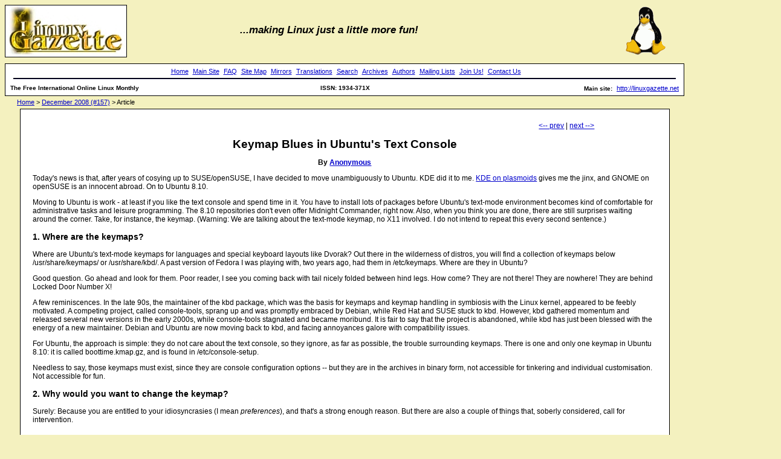

--- FILE ---
content_type: text/html
request_url: http://ftp4.gwdg.de/pub/linux/misc/gazette/157/anonymous.html
body_size: 17455
content:
<!DOCTYPE html
	PUBLIC "-//W3C//DTD XHTML 1.0 Transitional//EN"
	 "http://www.w3.org/TR/xhtml1/DTD/xhtml1-transitional.dtd">
<html xmlns="http://www.w3.org/1999/xhtml" lang="utf-8" xml:lang="utf-8">
<head>
<title>Keymap Blues in Ubuntu's Text Console LG #157</title>
<meta http-equiv="Content-Type" content="text/html; charset=utf-8" />
<link rel="stylesheet" href="../lg.css" type="text/css" media="screen, projection"  />
<link rel="alternate" type="application/rss+xml" title="LG RSS" href="lg.rss" />
<link rel="alternate" type="application/rdf+xml" title="LG RDF" href="lg.rdf" />
<!-- link rel="alternate" type="application/atom+xml" title="LG Atom" href="lg.atom.xml" / -->
<link rel="shortcut icon" href="../favicon.ico" />

<style type="text/css" media="screen, projection">
<!--

-->
</style>

</head>
<body>

<a href="../">
<img src="../gx/2003/newlogo-blank-200-gold2.jpg" id="logo" alt="Linux Gazette"/>
</a>
<p id="fun">...making Linux just a little more fun!</p>

<div id="navigation">
<table summary="masthead" width="100%">
<tr>
<td align="center" colspan="3" style="font-size: 10px; font-weight: bold">
<a href="../index.html">Home</a>
<a href="http://linuxgazette.net">Main Site</a>
<a href="../faq/index.html">FAQ</a>

<a href="../lg_index.html">Site Map</a>
<a href="../mirrors.html">Mirrors</a>
<a href="../mirrors.html">Translations</a>
<a href="../search.html">Search</a>
<a href="../archives.html">Archives</a>
<a href="../authors/index.html">Authors</a>
<a href="http://lists.linuxgazette.net/mailman/listinfo/">Mailing Lists</a>
<a href="../jobs.html">Join Us!</a>
<a href="../contact.html">Contact Us</a>

<hr width="99%" style="border: 1px inset #000033">
</td>
</tr>
<tr>
<td width="40%" align="left" style="font-size: 10px; font-weight: bold">
The Free International Online Linux Monthly
</td>
<td width="20%" align="center" style="font-size: 10px; font-weight: bold">
ISSN: 1934-371X
</td>
<td width="40%" align="right" style="font-size: 10px; font-weight: bold">
Main site: <a href="http://linuxgazette.net">http://linuxgazette.net</a> 
</td>
</table>
</div>


<div id="breadcrumbs1">

<a href="../index.html">Home</a> &gt; 
<a href="index.html">December 2008 (#157)</a> &gt; 
Article

</div>

<div class="articlecontent1">
<div class="content">

<div id="previousnexttop">
<A HREF="amurray.html" >&lt;-- prev</A> | <A HREF="dokopnik.html" >next --&gt;</A>
</div>

<h1>Keymap Blues in Ubuntu's Text Console</h1>
<p id="by"><b>By <a href="../authors/anonymous.html">Anonymous</a></b></p>

<p>
Today's news is that, after years of cosying up to SUSE/openSUSE, I have
decided to move unambiguously to Ubuntu. KDE did it to me. <a
href="http://www.youtube.com/watch?v=DzraMSNvhQI">KDE on plasmoids</a>
gives me the jinx, and GNOME on openSUSE is an innocent abroad. On to
Ubuntu 8.10.
</p>

<p>
Moving to Ubuntu is work - at least if you like the text console and spend
time in it. You have to install lots of packages before Ubuntu's text-mode
environment becomes kind of comfortable for administrative tasks and
leisure programming. The 8.10 repositories don't even offer Midnight
Commander, right now. Also, when you think you are done, there are still
surprises waiting around the corner. Take, for instance, the keymap.
(Warning: We are talking about the text-mode keymap, no X11 involved. I do
not intend to repeat this every second sentence.)
</p>


<h3>1.   Where are the keymaps?</h3>

<p>
Where are Ubuntu's text-mode keymaps for languages and special keyboard
layouts like Dvorak? Out there in the wilderness of distros, you will find
a collection of keymaps below /usr/share/keymaps/ or /usr/share/kbd/. A
past version of Fedora I was playing with, two years ago, had them in
/etc/keymaps. Where are they in Ubuntu?
</p>

<p>
Good question. Go ahead and look for them. Poor reader, I see you coming
back with tail nicely folded between hind legs.  How come? They are not
there! They are nowhere! They are behind Locked Door Number X!
</p>

<p>
A few reminiscences. In the late 90s, the maintainer of the kbd package,
which was the basis for keymaps and keymap handling in symbiosis with the
Linux kernel, appeared to be feebly motivated. A competing project, called
console-tools, sprang up and was promptly embraced by Debian, while Red Hat
and SUSE stuck to kbd. However, kbd gathered momentum and released several
new versions in the early 2000s, while console-tools stagnated and became
moribund. It is fair to say that the project is abandoned, while kbd has
just been blessed with the energy of a new maintainer. Debian and Ubuntu
are now moving back to kbd, and facing annoyances galore with compatibility
issues.
</p>

<p>
For Ubuntu, the approach is simple: they do not care about the text
console, so they ignore, as far as possible, the trouble surrounding
keymaps. There is one and only one keymap in Ubuntu 8.10: it is called
boottime.kmap.gz, and is found in /etc/console-setup.
</p>

<p>
Needless to say, those keymaps must exist, since they are console
configuration options -- but they are in the archives in binary form, not
accessible for tinkering and individual customisation. Not accessible for
fun.
</p>


<h3>2.   Why would you want to change the keymap?</h3>

<p>
Surely: Because you are entitled to your idiosyncrasies (I mean
<em>preferences</em>), and that's a strong enough reason. But there are
also a couple of things that, soberly considered, call for intervention.
</p>

<h4>2.1    Some definitions</h4>
<p>
Sorry, terminology pain ahead: 'Keymap' normally indicates a file where the
key assignments get defined. The assignments can refer to plain keys, but
can also refer to modified keys, e.g., &lt;ctrl&gt; or &lt;left&gt;. In the
keymap file, a set of assignments for given modifiers is
<strong>also</strong> called a keymap, so we get a keymap for &lt;ctrl&gt;,
a keymap for &lt;alt&gt; and so on.  Now, hold yourself tight - because
Ubuntu defines 64 keymaps.  All possible modifier combinations are there.
Do not ask me why odd combinations with 3 or 4 or 5 modifiers are there,
since they cannot possibly be typed as long as humans have only two hands.
But they are there, and that's the end of it. Compare with openSUSE or
Fedora, where you will find only single and double modifiers from
the &lt;shift&gt;-&lt;ctrl&gt;-&lt;alt&gt;-&lt;altgr&gt; set - and not
even all of them. That makes sense.
</p>

<p>
Perhaps this is a marginal issue, but let me point out that Ubuntu's keymap
is <em>20 times</em> larger than openSUSE's and Fedora's, and therefore
must have some impact in memory. I never noticed any difference while using
openSUSE and Ubuntu, but the effect must be there.
</p>

<h4>2.2 Read this thread...</h4>

<p>
<a href="https://bugs.launchpad.net/Ubuntu/+source/console-data/+bug/279973">https://bugs.launchpad.net/Ubuntu/+source/console-data/+bug/279973</a>
</p>

<p>
...and you will realize that pressing &lt;printscreen&gt; in the Ubuntu
console produces a Control_backslash, AKA char 28.  The bug report above
refers to 8.04, but the "feature" is still there in 8.10: character 28 has
vandalizing tendencies in some applications, and so work may be lost -- and
it was, indeed, as the thread points out. Control_backslash can still be
produced with &lt;ctrl&gt;&lt;printscreen&gt;, no objection to that, since
it would be intentional. But pressing just plain &lt;printscreen&gt;
inadvertently is just too likely to happen.
</p>

<p>
2.3
The US default keymap and the default keymap for a couple of languages I
have checked (German, French, Spanish, Italian, Russian) define strings for
variables F1 - F20. They also have variables past F20 (F21 and up), but
without any strings defined for them. This last oddity is a problem
everywhere, but here we are concerned with differences between Ubuntu and
mainstream, i.e., between the legacy approach of console-tools versus kbd.
Distros based on kbd are the overwhelming majority. Contrast them with
Ubuntu, with regard to definitions for &lt;shift&gt;&lt;f1&gt; and up:
</p>


<pre class="code">
                    kbd             console-tools
                    (openSUSE)      (Ubuntu)

    &lt;shift&gt;&lt;f1&gt;     F13             F11
    &lt;shift&gt;&lt;f2&gt;     F14             F12
    &lt;shift&gt;&lt;f3&gt;     F15             F13
    &lt;shift&gt;&lt;f4&gt;     F16             F14
    &lt;shift&gt;&lt;f5&gt;     F17             F15
    &lt;shift&gt;&lt;f6&gt;     F18             F16
    &lt;shift&gt;&lt;f7&gt;     F19             F17
    &lt;shift&gt;&lt;f8&gt;     F20             F18
    &lt;shift&gt;&lt;f9&gt;     F21 (void)      F19
    &lt;shift&gt;&lt;f10&gt;    F22 (void)      F20
    &lt;shift&gt;&lt;f11&gt;    F23 (void)      F21 (void)
    &lt;shift&gt;&lt;f12&gt;    F24 (void)      F22 (void)
</pre>

<p>
My first remark, here, would be that the shifted &lt;f9&gt;, &lt;f10&gt;,
&lt;f11&gt;, &lt;f12&gt; are not usable in openSUSE and others, because F21
and up is not defined; it is just the empty string to which no application
can associate a function. For the same reason, shifted &lt;f11&gt; and
&lt;f12&gt; are not available in Ubuntu.
</p>

<p>
However, owing to that fatal Debian decision to switch to console-tools ten
years ago, what we have now is evil: a text-mode application that binds a
function to, say, &lt;shift&gt;&lt;f4&gt; will have the function executed
either under openSUSE, Fedora and co., or under Debian and Ubuntu. It is
not possible to have both.
</p>

<p>
Therefore, here is a gentle request to Ubuntu, Canonical, and Mark
Shuttleworth: it is time to correct those assignments, and accept the kbd
package's defaults for the modified function keys.
</p>

<p>
On top of that, please give yourself a push and introduce strings for F21,
F22 and up. What's the point of assigning these variables to modified
function keys, if the variables deliver only the empty string?
</p>

<p>
With these two mildly reformist measures, 2-3 dozen modified function keys
would instantly become available to text-mode applications. As an example,
Ubuntu installs the "nano" editor by default. Why is it that "nano" uses
only the plain function keys, and resorts to abstruse measures like using
&lt;alt&gt;&lt;underscore&gt; to extend the set of keybindings? It is
because the modified function keys are not coherently defined across
distros. It's long past time to overcome that, all the more so since the
modified function keys would be international by nature. Just look for
&lt;alt&gt;&lt;underscore&gt; on non-US keyboards.
</p>

<h4>2.4.     The Tao of SAK</h4>

<p>
The Secure Attention Key (SAK) is not a physical key; it is a feature that
may or may not have an assignment compiled into the kernel. If it is
compiled into the kernel, it is triggered by
&lt;alt&gt;&lt;printscreen&gt;&lt;k&gt;. However, whatever the kernel
compile options, SAK can also be assigned to any other key of your choice.
It kills all processes in the current console, and logs you out.  That's
practical when you are playing around with some application and manage to
get a totally unresponsive keyboard: as long as the kernel is alive, SAK
will always respond.
</p>

<p>
The 8.10 kernel has built-in SAK -- but a buggy SAK:
</p>

<p>
<a href="http://ubuntuforums.org/showthread.php?p=6169912">http://ubuntuforums.org/showthread.php?p=6169912</a>
</p>

<p>
Pressing SAK gives you a kernel panic, and only switching the power off
will help. Kind of odd, isn't it? The built-in SAK cannot be disabled, and
so users can just crash the system to their heart's content. Didn't Ubuntu
specialize in security?
</p>

<p>
The remedy here is not editing the keymap; it is leaving out the compile
option for SAK (SysReq). Users will still be able to set up SAK in the
keymap, if they so wish - of course, after the SAK bug has been squashed.
</p>

<p>
(The SAK bug, by the way, has been proven to be hardware-specific, see
<a href="http://article.gmane.org/gmane.linux.ubuntu.user/165993/match=sak+producing+kernel+panic">http://article.gmane.org/gmane.linux.ubuntu.user/165993/match=sak+producing+kernel+panic</a>.)
</p>


<h3>3.  How do you modify the Ubuntu's keymap?</h3>

<p>
First, prepare a text file with the keymap of your liking; you could do
that by extracting boottime.kmap from boottime.kmap.gz and modifying it at
your leisure. However, if your editing includes reducing those 64 keymaps
to sensible size (say, 10), you will be busy for one full hour, at least.
It is easier to copy and edit the keymap from any Fedora, openSUSE, or
Mandriva to which you have access. Avoid typos; any little error will cause
the keymap to be refused. (A CRLF end-of-line is an error; only LF is
accepted.) Not required but useful would be a distinctive name, e.g.,
myown.kmap.
</p>

<p>
When you are through:
</p>

<pre class="code">
    loadkeys -s myown.kmap
</pre>

<p>
The catch is that you would need to issue this command every time you boot.
To have that done automatically, you compress myown.kmap and move it as
boottime.kmap.gz to /etc/console-setup. Surprise, it does not work; Ubuntu
wants a MD5 hash for the file, and it wants it precisely in
/etc/default/console-setup. So, you think you are clever, run md5sum on the
new boottime.kmap.gz, and insert the hash as appropriate. Surprise - it
still does not work. With or without the correct MD5 hash at the correct
place, Ubuntu is determined to not let you muck around with the boot-time
keymap.
</p>

<p>
At that moment, it's like a late Western, post-modern: You do not confront
your enemy face-to-face so that the quicker and better and nobler of the
two wins. No, you shoot your enemy from behind. Safe and effective.
</p>

<p>
Among Ubuntu's (run-level independent) boot-time scripts, the last one in
execution order is called <code>/etc/init.d/console-screen.kbd.sh</code>.
Here, you replace the very first lines of code:
</p>

<pre class="code">
if type setupcon &gt;/dev/null 2&gt;&amp;1; then
    exit 0
fi
</pre>

<p>
with
</p>

<pre class="code">
if type setupcon &gt;/dev/null 2&gt;&amp;1; then
    loadkeys -s /etc/console-setup/myown.kmap
    exit 0
fi
</pre>

<p>
...after placing myown.kmap at the indicated location. It works like a
charm. Ubuntu even obliges with a message that it is loading that keymap of
yours.
</p>


<h3>4.  Where do we go from here?</h3>

<p>
Who knows? However, surely the legacy of console-tools has to be overcome,
and more consistency has to be achieved for text-mode keymaps across
distros.
</p>

<p>
Technically, the issue is trivial: assign strings to the keys with a
functional slant. These are keys that normally do not insert anything;
usually, they trigger functions. We are talking about &lt;f1&gt; to
&lt;f12&gt;, &lt;insert&gt; to &lt;pagedown&gt;, the arrow keys,
&lt;printscreen&gt;, &lt;scrolllock&gt;, &lt;break&gt;. They - plain or in
combination with modifiers - don't have to be different across distros or
across languages. However, to make them consistent, you need consensus.
</p>

<p>
And that seems to be a problem.
</p>


<br clear="all" />

<script type='text/javascript'>
digg_url = 'http://linuxgazette.net/157/anonymous.html';
digg_title = 'Keymap Blues in Ubuntu\'s Text Console';
digg_bodytext = '<p> Today\'s news is that, after years of cosying up to SUSE/openSUSE, I have decided to move unambiguously to Ubuntu. KDE did it to me. <a href="http://www.youtube.com/watch?v=DzraMSNvhQI">KDE on plasmoids</a> gives me the jinx, and GNOME on openSUSE is an innocent abroad. On to Ubuntu 8.10. </p> ';
digg_topic = 'linux_unix';
</script>
<script src="http://digg.com/tools/diggthis.js" type="text/javascript"></script>


<p class="talkback">
Talkback: <a
href="mailto:tag@lists.linuxgazette.net?subject=Talkback:157/anonymous.html">Discuss this article with The Answer Gang</a>
</p>

<!-- *** BEGIN author bio *** -->
<!-- ============================================================= -->
<!-- *** BEGIN bio *** -->
<hr>

<p>
<img ALIGN="LEFT" ALT="Bio picture" SRC="../gx/2002/note.png" class="bio">
<em>

A. N. Onymous has been writing for LG since the early days - generally by
sneaking in at night and leaving a variety of articles on the Editor's
desk. A man (woman?) of mystery, claiming no credit and hiding in
darkness... probably something to do with large amounts of treasure in an
ancient Mayan temple and a beautiful dark-eyed woman with a snake tattoo
winding down from her left hip. Or maybe he just treasures his privacy. In
any case, we're grateful for his contributions.<br>
 -- Editor, Linux Gazette

</em>
<br CLEAR="all">

<!-- *** END bio *** -->

<!-- ============================================================= -->


<!-- *** END author bio *** -->

<div id="articlefooter">

<p>
Copyright &copy; 2008, Anonymous. Released under the <a
href="http://linuxgazette.net/copying.html">Open Publication License</a>
unless otherwise noted in the body of the article. Linux Gazette is not
produced, sponsored, or endorsed by its prior host, SSC, Inc.
</p>

<p>
Published in Issue 157 of Linux Gazette, December 2008
</p>

</div>

<div id="previousnextbottom">
<A HREF="amurray.html" >&lt;-- prev</A> | <A HREF="dokopnik.html" >next --&gt;</A>
</div>

</div>
</div>

<script src="http://www.google-analytics.com/urchin.js"
type="text/javascript">
</script>
<script type="text/javascript">
_uacct = "UA-1204316-1";
urchinTracker();
</script>







<img src="../gx/tux_86x95_indexed.png" id="tux" alt="Tux"/>

</body>
</html>

